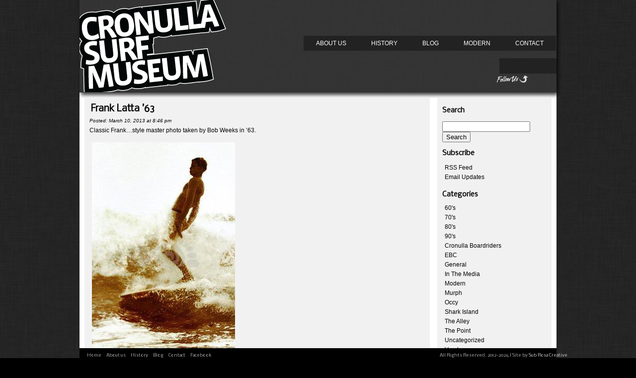

--- FILE ---
content_type: text/html; charset=UTF-8
request_url: http://cronullasurfmuseum.com.au/60s/frank-latta-63/
body_size: 6246
content:
<!DOCTYPE html PUBLIC "-//W3C//DTD XHTML 1.0 Strict//EN" "http://www.w3.org/TR/xhtml1/DTD/xhtml1-strict.dtd">
<html xmlns="http://www.w3.org/1999/xhtml">
<head>
<meta http-equiv="Content-Type" content="text/html; charset=UTF-8" />	
<meta name="keywords" content="Cronulla, Museum, Surfing, Nulla, Surf, History, Elourea, Boardriders, Club, South, North, Wanda, Elourea, The Alley, Shark Island, 			Cronulla Beach, Beach, Surfing Blog, Buy Surf Prints, Surf Movies, Surf Shop, Australia Surf, Sydney Surf" />
<meta name="description" content="Cronulla Surf Museum | History of Surfing in Cronulla 60's to Present | The Blog gets regularly updated with new Surfers, influential characters, comps, clubs, plus classic days and memorable highlights over the past decades of Cronulla " />
	
<title>Cronulla Surf Museum &#8211; Frank Latta &#8217;63</title>
	
<link rel="shortcut icon" href="http://cronullasurfmuseum.com.au/wp-content/themes/csm/images/favicon.ico" />
<link rel="stylesheet" href="http://cronullasurfmuseum.com.au/wp-content/themes/csm/style.css" type="text/css" media="screen" />
<link rel="alternate" type="application/rss+xml" title="RSS 2.0" href="http://cronullasurfmuseum.com.au/feed/" />
<link rel="pingback" href="http://cronullasurfmuseum.com.au/xmlrpc.php" />
<link rel="stylesheet" href="http://fonts.googleapis.com/css?family=Nobile&subset=latin"  type="text/css"/>
<link rel="alternate" type="application/rss+xml" title="Cronulla Surf Museum &raquo; Frank Latta &#8217;63 Comments Feed" href="http://cronullasurfmuseum.com.au/60s/frank-latta-63/feed/" />
		<script type="text/javascript">
			window._wpemojiSettings = {"baseUrl":"http:\/\/s.w.org\/images\/core\/emoji\/72x72\/","ext":".png","source":{"concatemoji":"http:\/\/cronullasurfmuseum.com.au\/wp-includes\/js\/wp-emoji-release.min.js?ver=6201f8bea1c0cfb9e16fde1d1c0a17a7"}};
			!function(e,n,t){var a;function o(e){var t=n.createElement("canvas"),a=t.getContext&&t.getContext("2d");return!(!a||!a.fillText)&&(a.textBaseline="top",a.font="600 32px Arial","flag"===e?(a.fillText(String.fromCharCode(55356,56812,55356,56807),0,0),3e3<t.toDataURL().length):(a.fillText(String.fromCharCode(55357,56835),0,0),0!==a.getImageData(16,16,1,1).data[0]))}function i(e){var t=n.createElement("script");t.src=e,t.type="text/javascript",n.getElementsByTagName("head")[0].appendChild(t)}t.supports={simple:o("simple"),flag:o("flag")},t.DOMReady=!1,t.readyCallback=function(){t.DOMReady=!0},t.supports.simple&&t.supports.flag||(a=function(){t.readyCallback()},n.addEventListener?(n.addEventListener("DOMContentLoaded",a,!1),e.addEventListener("load",a,!1)):(e.attachEvent("onload",a),n.attachEvent("onreadystatechange",function(){"complete"===n.readyState&&t.readyCallback()})),(a=t.source||{}).concatemoji?i(a.concatemoji):a.wpemoji&&a.twemoji&&(i(a.twemoji),i(a.wpemoji)))}(window,document,window._wpemojiSettings);
		</script>
		<style type="text/css">
img.wp-smiley,
img.emoji {
	display: inline !important;
	border: none !important;
	box-shadow: none !important;
	height: 1em !important;
	width: 1em !important;
	margin: 0 .07em !important;
	vertical-align: -0.1em !important;
	background: none !important;
	padding: 0 !important;
}
</style>
<link rel='stylesheet' id='contact-form-7-css'  href='http://cronullasurfmuseum.com.au/wp-content/plugins/contact-form-7/includes/css/styles.css?ver=4.4.1' type='text/css' media='all' />
<link rel='stylesheet' id='jquery.fancybox-css'  href='http://cronullasurfmuseum.com.au/wp-content/plugins/fancy-box/jquery.fancybox.css?ver=1.2.6' type='text/css' media='all' />
<script type='text/javascript' src='http://cronullasurfmuseum.com.au/wp-includes/js/jquery/jquery.js?ver=1.11.3'></script>
<script type='text/javascript' src='http://cronullasurfmuseum.com.au/wp-includes/js/jquery/jquery-migrate.min.js?ver=1.2.1'></script>
<script type='text/javascript' src='http://cronullasurfmuseum.com.au/wp-content/plugins/fancy-box/jquery.fancybox.js?ver=1.2.6'></script>
<script type='text/javascript' src='http://cronullasurfmuseum.com.au/wp-content/plugins/fancy-box/jquery.easing.js?ver=1.3'></script>
<link rel="EditURI" type="application/rsd+xml" title="RSD" href="http://cronullasurfmuseum.com.au/xmlrpc.php?rsd" />
<link rel="wlwmanifest" type="application/wlwmanifest+xml" href="http://cronullasurfmuseum.com.au/wp-includes/wlwmanifest.xml" /> 
<link rel='prev' title='Norm Casey Surfboards' href='http://cronullasurfmuseum.com.au/60s/norm-casey-surfboards-3/' />
<link rel='next' title='Norm Casey Newspaper Adv &#8217;63' href='http://cronullasurfmuseum.com.au/60s/norm-casey-63/' />

<link rel='canonical' href='http://cronullasurfmuseum.com.au/60s/frank-latta-63/' />
<link rel='shortlink' href='http://cronullasurfmuseum.com.au/?p=6249' />
<script type="text/javascript">
  jQuery(document).ready(function($){
    var select = $('a[href$=".bmp"],a[href$=".gif"],a[href$=".jpg"],a[href$=".jpeg"],a[href$=".png"],a[href$=".BMP"],a[href$=".GIF"],a[href$=".JPG"],a[href$=".JPEG"],a[href$=".PNG"]');
    select.attr('rel', 'fancybox');
    select.fancybox();
  });
</script>
	
<!--[if IE]>
	<link rel="stylesheet" href="http://cronullasurfmuseum.com.au/wp-content/themes/csm/css/iefixes.css" type="text/css" media="screen" />
<![endif]-->   
</head>

<body>

<div id="wrapper">
	
<div id="header">
	<div id="logo">
		<ul>
      		<li id="home"><a href="http://cronullasurfmuseum.com.au">Home</a></li>
		</ul>
	</div>
	
	<div class="navigation">
	<ul id="nav" class="menu"><li id="menu-item-3147" class="menu-item menu-item-type-post_type menu-item-object-page menu-item-3147"><a href="http://cronullasurfmuseum.com.au/about-us/">About us</a></li>
<li id="menu-item-3275" class="menu-item menu-item-type-post_type menu-item-object-page menu-item-3275"><a href="http://cronullasurfmuseum.com.au/history/">History</a></li>
<li id="menu-item-3277" class="menu-item menu-item-type-post_type menu-item-object-page current_page_parent menu-item-3277"><a href="http://cronullasurfmuseum.com.au/blog/">Blog</a></li>
<li id="menu-item-3263" class="menu-item menu-item-type-taxonomy menu-item-object-category menu-item-3263"><a href="http://cronullasurfmuseum.com.au/category/modern/">Modern</a></li>
<li id="menu-item-3276" class="menu-item menu-item-type-post_type menu-item-object-page menu-item-3276"><a href="http://cronullasurfmuseum.com.au/contact/">Contact</a></li>
</ul>			
	</div>
			
	<div id="followus">
		<ul>
			<li id="facebook">
				<iframe src="http://www.facebook.com/plugins/like.php?href=http%3A%2F%2Fwww.facebook.com%2Fcronullasurfmuseum&amp;send=false&amp;layout=button_count&amp;width=90&amp;show_faces=false&amp;action=like&amp;colorscheme=light&amp;font&amp;height=21" scrolling="no" frameborder="0" style="border:none; overflow:hidden; width:90px; height:21px;" allowTransparency="true">
				</iframe>
			</li>
		</ul>
	</div>
				
	<div id="followuslogo"><img src="http://cronullasurfmuseum.com.au/wp-content/themes/csm/images/followus.png"/></div>
			 
</div><!-- End of header --><div id="blogbody">
	<div class="blogsec">
		<div class="bloginfo">
			                <h2 class="bloghead">Frank Latta &#8217;63</h2>
                <div class="timedate"><p>Posted: March 10, 2013 at 8:46 pm</p></div>

                 <p>Classic Frank&#8230;style master photo taken by Bob Weeks in &#8217;63.</p>
<p><a href="http://cronullasurfmuseum.com.au/wp-content/uploads/2013/03/Frank_Latta_1963switchfoot1.jpg"><img class="alignnone size-full wp-image-6251" title="Frank_Latta_1963switchfoot" src="http://cronullasurfmuseum.com.au/wp-content/uploads/2013/03/Frank_Latta_1963switchfoot1.jpg" alt="" width="288" height="454" /></a></p>
<p>&nbsp;</p>
                        	
                <div class="postedin"><p>Posted in <a href="http://cronullasurfmuseum.com.au/category/60s/" rel="category tag">60's</a> </p></div>
                        	 					  	
				<div class="separator"></div>
                  	
			
                  <div id="posts_navigation">
					 
                   </div>
            				
                   				
		</div>
	</div>
</div>
		
			<div id="blogsidebar">
				<div id="blogsidebarcont">
					<ul>
                    		<li id="search" class="widget"><h3>Search</h3>
                    			<form method="get" id="searchform" action="http://cronullasurfmuseum.com.au/">
	<p>
		<input type="text" value="" name="s" id="s" size="20" />
		<input type="submit" id="searchsubmit" value="Search" />
	</p>
</form>                    		</li>
                    		
                    		<li id="subscribe" class="widget"><h3>Subscribe</h3>
        	            		<ul>
            	        	    	<li><a href="http://feeds.feedburner.com/CronullaSurfMuseum" rel="external">RSS Feed</a></li>
                		        	<li><a href="http://feedburner.google.com/fb/a/mailverify?uri=CronullaSurfMuseum&amp;loc=en_US" rel="external">Email Updates</a></li>								
                                </ul>
							</li>
							                      
                            <li id="categories-3" class="widget widget_categories"><h2 class="widgettitle">Categories</h2>
		<ul>
	<li class="cat-item cat-item-4"><a href="http://cronullasurfmuseum.com.au/category/60s/" >60&#039;s</a>
</li>
	<li class="cat-item cat-item-5"><a href="http://cronullasurfmuseum.com.au/category/70s/" >70&#039;s</a>
</li>
	<li class="cat-item cat-item-6"><a href="http://cronullasurfmuseum.com.au/category/80s/" >80&#039;s</a>
</li>
	<li class="cat-item cat-item-7"><a href="http://cronullasurfmuseum.com.au/category/90s/" >90&#039;s</a>
</li>
	<li class="cat-item cat-item-8"><a href="http://cronullasurfmuseum.com.au/category/cronulla-boardriders/" >Cronulla Boardriders</a>
</li>
	<li class="cat-item cat-item-9"><a href="http://cronullasurfmuseum.com.au/category/ebc/" >EBC</a>
</li>
	<li class="cat-item cat-item-10"><a href="http://cronullasurfmuseum.com.au/category/general/" >General</a>
</li>
	<li class="cat-item cat-item-11"><a href="http://cronullasurfmuseum.com.au/category/in-the-media/" >In The Media</a>
</li>
	<li class="cat-item cat-item-3"><a href="http://cronullasurfmuseum.com.au/category/modern/" >Modern</a>
</li>
	<li class="cat-item cat-item-12"><a href="http://cronullasurfmuseum.com.au/category/murph/" >Murph</a>
</li>
	<li class="cat-item cat-item-13"><a href="http://cronullasurfmuseum.com.au/category/occy/" >Occy</a>
</li>
	<li class="cat-item cat-item-14"><a href="http://cronullasurfmuseum.com.au/category/shark-island/" >Shark Island</a>
</li>
	<li class="cat-item cat-item-15"><a href="http://cronullasurfmuseum.com.au/category/the-alley/" >The Alley</a>
</li>
	<li class="cat-item cat-item-16"><a href="http://cronullasurfmuseum.com.au/category/the-point/" >The Point</a>
</li>
	<li class="cat-item cat-item-1"><a href="http://cronullasurfmuseum.com.au/category/uncategorized/" >Uncategorized</a>
</li>
	<li class="cat-item cat-item-17"><a href="http://cronullasurfmuseum.com.au/category/voodoo/" >Voodoo</a>
</li>
		</ul>
</li>
<li id="linkcat-2" class="widget widget_links"><h2 class="widgettitle">Friends</h2>

	<ul class='xoxo blogroll'>
<li><a href="http://www.chrisstroh.com.au" title="Chris Stroh Photos" target="_blank">Chris Stroh Photos</a></li>
<li><a href="http://www.facebook.com/cronullasurfmuseum" title="Cronulla Surf Museum &#8211; Facebook" target="_blank">CSM on Facebook</a></li>
<li><a href="http://www.subrosacreative.com.au" title="Revelry Studios" target="_blank">Sub Rosa Creative</a></li>

	</ul>
</li>

		<li id="recent-posts-3" class="widget widget_recent_entries">		<h2 class="widgettitle">Recent Posts</h2>
		<ul>
					<li>
				<a href="http://cronullasurfmuseum.com.au/general/briantossel-and-fay/">Brian,Tossel and Fay</a>
						</li>
					<li>
				<a href="http://cronullasurfmuseum.com.au/general/old-joe/">Old Joe</a>
						</li>
					<li>
				<a href="http://cronullasurfmuseum.com.au/general/dave-and-dane-wilson/">Dave and Dane  Wilson</a>
						</li>
					<li>
				<a href="http://cronullasurfmuseum.com.au/80s/troy-nugget-dennehy-5/">Troy Nugget Dennehy</a>
						</li>
					<li>
				<a href="http://cronullasurfmuseum.com.au/60s/eastern-states-boardriders-club-the-lost-history-by-ross-summerell/">Eastern States Boardriders Club &#8211; The Lost History by Ross Summerell</a>
						</li>
				</ul>
		</li>
<li id="tag_cloud-3" class="widget widget_tag_cloud"><h2 class="widgettitle">Tags</h2>
<div class="tagcloud"><a href='http://cronullasurfmuseum.com.au/tag/andrew-murphy/' class='tag-link-23' title='15 topics' style='font-size: 8.4117647058824pt;'>Andrew Murphy</a>
<a href='http://cronullasurfmuseum.com.au/tag/bobby-brown/' class='tag-link-32' title='50 topics' style='font-size: 18.911764705882pt;'>Bobby Brown</a>
<a href='http://cronullasurfmuseum.com.au/tag/bob-weeks/' class='tag-link-31' title='25 topics' style='font-size: 12.735294117647pt;'>Bob Weeks</a>
<a href='http://cronullasurfmuseum.com.au/tag/brian-jackson/' class='tag-link-36' title='29 topics' style='font-size: 14.176470588235pt;'>Brian Jackson</a>
<a href='http://cronullasurfmuseum.com.au/tag/chris-iredale/' class='tag-link-40' title='14 topics' style='font-size: 8pt;'>Chris Iredale</a>
<a href='http://cronullasurfmuseum.com.au/tag/craig-naylor/' class='tag-link-44' title='20 topics' style='font-size: 10.882352941176pt;'>Craig Naylor</a>
<a href='http://cronullasurfmuseum.com.au/tag/cronulla-point/' class='tag-link-46' title='22 topics' style='font-size: 11.705882352941pt;'>Cronulla Point</a>
<a href='http://cronullasurfmuseum.com.au/tag/denny-childs/' class='tag-link-55' title='14 topics' style='font-size: 8pt;'>Denny Childs</a>
<a href='http://cronullasurfmuseum.com.au/tag/elouera-beach/' class='tag-link-496' title='15 topics' style='font-size: 8.4117647058824pt;'>Elouera Beach</a>
<a href='http://cronullasurfmuseum.com.au/tag/emerald/' class='tag-link-60' title='14 topics' style='font-size: 8pt;'>Emerald</a>
<a href='http://cronullasurfmuseum.com.au/tag/emerald-surfboards/' class='tag-link-255' title='18 topics' style='font-size: 10.058823529412pt;'>Emerald Surfboards</a>
<a href='http://cronullasurfmuseum.com.au/tag/force-9/' class='tag-link-65' title='20 topics' style='font-size: 10.882352941176pt;'>Force 9</a>
<a href='http://cronullasurfmuseum.com.au/tag/frank-latta/' class='tag-link-66' title='31 topics' style='font-size: 14.794117647059pt;'>Frank Latta</a>
<a href='http://cronullasurfmuseum.com.au/tag/gs/' class='tag-link-67' title='20 topics' style='font-size: 10.882352941176pt;'>G&amp;S</a>
<a href='http://cronullasurfmuseum.com.au/tag/gary-birdsall/' class='tag-link-68' title='22 topics' style='font-size: 11.705882352941pt;'>Gary Birdsall</a>
<a href='http://cronullasurfmuseum.com.au/tag/gary-green/' class='tag-link-69' title='40 topics' style='font-size: 16.852941176471pt;'>Gary Green</a>
<a href='http://cronullasurfmuseum.com.au/tag/gary-hughes/' class='tag-link-70' title='40 topics' style='font-size: 16.852941176471pt;'>Gary Hughes</a>
<a href='http://cronullasurfmuseum.com.au/tag/geoff-solness/' class='tag-link-73' title='27 topics' style='font-size: 13.558823529412pt;'>Geoff Solness</a>
<a href='http://cronullasurfmuseum.com.au/tag/gerry-popout-manion/' class='tag-link-74' title='21 topics' style='font-size: 11.294117647059pt;'>Gerry Popout Manion</a>
<a href='http://cronullasurfmuseum.com.au/tag/glenn-pringle/' class='tag-link-75' title='21 topics' style='font-size: 11.294117647059pt;'>Glenn Pringle</a>
<a href='http://cronullasurfmuseum.com.au/tag/gordon-and-smith/' class='tag-link-76' title='71 topics' style='font-size: 22pt;'>Gordon and Smith</a>
<a href='http://cronullasurfmuseum.com.au/tag/greg-button/' class='tag-link-81' title='14 topics' style='font-size: 8pt;'>Greg Button</a>
<a href='http://cronullasurfmuseum.com.au/tag/greg-melhuish/' class='tag-link-83' title='17 topics' style='font-size: 9.6470588235294pt;'>Greg Melhuish</a>
<a href='http://cronullasurfmuseum.com.au/tag/jack-eden/' class='tag-link-87' title='24 topics' style='font-size: 12.529411764706pt;'>Jack Eden</a>
<a href='http://cronullasurfmuseum.com.au/tag/jackson-surfboards/' class='tag-link-89' title='58 topics' style='font-size: 20.147058823529pt;'>Jackson Surfboards</a>
<a href='http://cronullasurfmuseum.com.au/tag/jim-banks/' class='tag-link-96' title='55 topics' style='font-size: 19.735294117647pt;'>Jim Banks</a>
<a href='http://cronullasurfmuseum.com.au/tag/jim-parkinson/' class='tag-link-97' title='15 topics' style='font-size: 8.4117647058824pt;'>Jim Parkinson</a>
<a href='http://cronullasurfmuseum.com.au/tag/mick-mackie/' class='tag-link-128' title='14 topics' style='font-size: 8pt;'>Mick Mackie</a>
<a href='http://cronullasurfmuseum.com.au/tag/norm-casey/' class='tag-link-133' title='17 topics' style='font-size: 9.6470588235294pt;'>Norm Casey</a>
<a href='http://cronullasurfmuseum.com.au/tag/north-cronulla/' class='tag-link-299' title='20 topics' style='font-size: 10.882352941176pt;'>North Cronulla</a>
<a href='http://cronullasurfmuseum.com.au/tag/occy/' class='tag-link-557' title='40 topics' style='font-size: 16.852941176471pt;'>Occy</a>
<a href='http://cronullasurfmuseum.com.au/tag/old-joes-milkbar/' class='tag-link-257' title='18 topics' style='font-size: 10.058823529412pt;'>Old Joes Milkbar</a>
<a href='http://cronullasurfmuseum.com.au/tag/peter-clarke/' class='tag-link-137' title='24 topics' style='font-size: 12.529411764706pt;'>Peter Clarke</a>
<a href='http://cronullasurfmuseum.com.au/tag/peter-glasson/' class='tag-link-138' title='18 topics' style='font-size: 10.058823529412pt;'>Peter Glasson</a>
<a href='http://cronullasurfmuseum.com.au/tag/peter-townend/' class='tag-link-141' title='21 topics' style='font-size: 11.294117647059pt;'>Peter Townend</a>
<a href='http://cronullasurfmuseum.com.au/tag/richard-herbert/' class='tag-link-149' title='26 topics' style='font-size: 13.147058823529pt;'>Richard Herbert</a>
<a href='http://cronullasurfmuseum.com.au/tag/richard-james/' class='tag-link-150' title='18 topics' style='font-size: 10.058823529412pt;'>Richard James</a>
<a href='http://cronullasurfmuseum.com.au/tag/richard-marsh/' class='tag-link-151' title='15 topics' style='font-size: 8.4117647058824pt;'>Richard Marsh</a>
<a href='http://cronullasurfmuseum.com.au/tag/ross-marshall/' class='tag-link-158' title='47 topics' style='font-size: 18.294117647059pt;'>Ross Marshall</a>
<a href='http://cronullasurfmuseum.com.au/tag/shark-island/' class='tag-link-558' title='28 topics' style='font-size: 13.764705882353pt;'>Shark Island</a>
<a href='http://cronullasurfmuseum.com.au/tag/southern-comfort/' class='tag-link-168' title='25 topics' style='font-size: 12.735294117647pt;'>Southern Comfort</a>
<a href='http://cronullasurfmuseum.com.au/tag/steve-core/' class='tag-link-170' title='24 topics' style='font-size: 12.529411764706pt;'>Steve Core</a>
<a href='http://cronullasurfmuseum.com.au/tag/wanda-beach/' class='tag-link-344' title='27 topics' style='font-size: 13.558823529412pt;'>Wanda Beach</a>
<a href='http://cronullasurfmuseum.com.au/tag/wanda-sand-dunes/' class='tag-link-385' title='18 topics' style='font-size: 10.058823529412pt;'>Wanda Sand Dunes</a>
<a href='http://cronullasurfmuseum.com.au/tag/wayne-roach/' class='tag-link-198' title='26 topics' style='font-size: 13.147058823529pt;'>Wayne Roach</a></div>
</li>
	  
					</ul>              					

				</div><!-- end blogsidebar -->
			</div><!-- end blogsidebarcont -->	
<div id="footer">
	<div id="footerlinks">
   		<ul id="menu-footer-nav" class="clearfix"><li id="menu-item-3153" class="menu-item menu-item-type-post_type menu-item-object-page menu-item-3153"><a href="http://cronullasurfmuseum.com.au/">Home</a></li>
<li id="menu-item-3282" class="menu-item menu-item-type-post_type menu-item-object-page menu-item-3282"><a href="http://cronullasurfmuseum.com.au/about-us/">About us</a></li>
<li id="menu-item-3279" class="menu-item menu-item-type-post_type menu-item-object-page menu-item-3279"><a href="http://cronullasurfmuseum.com.au/history/">History</a></li>
<li id="menu-item-3281" class="menu-item menu-item-type-post_type menu-item-object-page current_page_parent menu-item-3281"><a href="http://cronullasurfmuseum.com.au/blog/">Blog</a></li>
<li id="menu-item-3280" class="menu-item menu-item-type-post_type menu-item-object-page menu-item-3280"><a href="http://cronullasurfmuseum.com.au/contact/">Contact</a></li>
<li id="menu-item-3272" class="menu-item menu-item-type-custom menu-item-object-custom menu-item-3272"><a href="http://www.facebook.com/cronullasurfmuseum">Facebook</a></li>
</ul>              
    </div>       			
	<div id="fcopyright">
		All Rights Reserved. 2012-2026.| Site by <a href="http://www.subrosacreative.com.au" target="_blank">Sub Rosa Creative</a> 	 			
	</div> 
</div><!-- End of footer -->

</div><!-- End of wrapper -->

<script type='text/javascript' src='http://cronullasurfmuseum.com.au/wp-includes/js/comment-reply.min.js?ver=6201f8bea1c0cfb9e16fde1d1c0a17a7'></script>
<script type='text/javascript' src='http://cronullasurfmuseum.com.au/wp-content/plugins/contact-form-7/includes/js/jquery.form.min.js?ver=3.51.0-2014.06.20'></script>
<script type='text/javascript'>
/* <![CDATA[ */
var _wpcf7 = {"loaderUrl":"http:\/\/cronullasurfmuseum.com.au\/wp-content\/plugins\/contact-form-7\/images\/ajax-loader.gif","recaptchaEmpty":"Please verify that you are not a robot.","sending":"Sending ..."};
/* ]]> */
</script>
<script type='text/javascript' src='http://cronullasurfmuseum.com.au/wp-content/plugins/contact-form-7/includes/js/scripts.js?ver=4.4.1'></script>

<script type="text/javascript">
  var _gaq = _gaq || [];
  _gaq.push(['_setAccount', 'UA-17404675-3']);
  _gaq.push(['_trackPageview']);

  (function() {
    var ga = document.createElement('script'); ga.type = 'text/javascript'; ga.async = true;
    ga.src = ('https:' == document.location.protocol ? 'https://ssl' : 'http://www') + '.google-analytics.com/ga.js';
    var s = document.getElementsByTagName('script')[0]; s.parentNode.insertBefore(ga, s);
  })();
</script>

</body>
</html>

--- FILE ---
content_type: text/css
request_url: http://cronullasurfmuseum.com.au/wp-content/themes/csm/style.css
body_size: 3153
content:
/*
Theme Name: Cronulla Surf Museum.
Theme URI: http://www.cronullasurfmuseum.com.au
Description: History of Surfing in Cronulla.
Version: 1.0
Author: Revelry Studios
Author URI: http://www.revelrystudios.com.au.
*/


/*----------------------------------------------------------*/



body {
	background: url("images/bg.jpg") repeat #000;
	font-family: Verdana, Helvetica, Arial, sans-serif;
	font-size: 12px;
}

#wrapper {
	margin: 0 auto;
	width: 960px;
	background-color: #fff;
	min-height: 500px;
	padding-bottom: 10px;
}

.clear {clear: none;}
img {border: none;}

/*  ----------------------------------------  ----------------------------------------  ---------------------------------------- 
 --------- HEADER ------------------------------------------------------------------------------------------------------ 
  ----------------------------------------   ----------------------------------------  ----------------------------------------
*/
#header {
	margin-left: -5px;
	width: 975px;
	height: 200px;
	background-image: url("images/headerbg.png");
	margin-top: -15px;
}

#logo {
	float: left;
	margin-left: 5px;
}

#logo ul {
	margin: 0px 0px 0px 0px;
	padding: 0px;
	list-style-type: none;
}

#logo ul li {
	display: block;
	float: left;
}

#logo ul #home a {
	text-indent: -9999px;
	display: block;
	height: 188px;
	width: 295px;
	z-index:100;
	background-image: url('images/logo.png');
	background-repeat: no-repeat;
}

#logo ul #home a:hover, #logo ul #home a.current {
	background-image: url('images/logo.png');
}


/*  ----------------------------------------   ----------------------------------------  ----------------------------------------
 --------- NAVIGATION ------------------------------------------------------------------------------------------------------ 
  ----------------------------------------   ----------------------------------------  ----------------------------------------
*/
.navigation {
	
}

.navigation ul {
	
	width: 520px;
	height: 35px;
	margin-left: 416px;
	
}

.navigation li {
	color: #FFF;
	text-transform: uppercase;
	padding:8px 10px;
	float: left;		
	list-style: none;
	opacity: 1;	
	margin-top: 75px;	
	background-color: #222;
}
			
.navigation li a {
	color: #fff;
	padding: 8px 15px;
	opacity: 1;
}
						
/* This is your highlight color! */
.navigation li a:hover{
	color: #fff;
	border-top: 2px solid aqua;
	padding: 8px 15px;
	text-decoration: none;
	opacity: 1;
}
			
.navigation li.current,
.navigation li.current a{
	color: #fff;
	border-top: 2px solid aqua;
	opacity: 1;
}


#followus {
	float: right;
	width:130px;
	height:30px;
	margin-left: 415px;
	margin-top: 5px;
	padding-top: 10px;
}

#followus ul {
	margin: 0px 0px 0px 0px;
	padding: 0px;
	list-style-type: none;
}

#followus ul li {
	display: block;
	float: right;
	padding: 5px 15px 0 20px;
	width: 80px;
	background-color: #222;
	height: 26px;
	margin-right: 10px;
	
}


#followuslogo {
	margin-left: 840px;
	margin-top: 0px;

}


/* 
	----------------------------------------  ----------------------------------------  ---------------------------------------- 
 -------------PAGES ------------------------------------------------------------------------------------------------------ 
  ----------------------------------------  ----------------------------------------  ---------------------------------------- 
*/

.container {
	width: 940px;
	padding: 0 10px;
	overflow: auto;
}

/* HOMEPAGE */

#homebigpic {
	padding-bottom: 5px;
}
	
#homesmallleft {
	float: left;
	padding-right: 10px;
}

#homesmallright {
	float: left;
	
}

#homebottom {
	float: left
	height:180px;
}

#homeleft, #homemiddle, #homeright {
	float: left;
}

#homemiddle, #homeright {
	padding-left: 10px;
}

/* ABOUT US */



#aboutussec {
	height:200px;
	width:940px;
	background-color: #f1f1f1;
	margin-bottom: 10px;
	margin-top:-10px;
	padding-bottom: 5px;
}

#aboutchris {
	height:200px;
	width:940px;
	background-color: #f1f1f1;
	margin-bottom: 10px;
	padding-bottom: 5px;

}

#aboutcraig {
	height:200px;
	width:940px;
	background-color: #f1f1f1;
	padding-bottom: 5px;

}

.aboutinfo {
	font-size: 12px;
	float: left;
	width:570px;
	padding: 2px 2px 2px 10px;
}

.aboutimg {
	float: right;
	margin: 5px;
	border: 0 #000 solid;
	background-color: #000;
}

h2.about-head {
font-size: 18px;
	margin-bottom: 0;
	padding: 10px 5px 0px 10px;
}


/* HISTORY */


.historyinfo {
	width:900px;
	padding:  5px 10px 5px 10px;
}
h2.history-head {
	margin-bottom: 0;
	padding: 15px 0px 0px 10px;
	font-size: 16px;
}

.historysec60, .historysec70, .historysec80, .historysec90 {
	height:auto;
	width:940px;
	background-color: #f1f1f1;
	margin-bottom: 10px;
	margin-top:0px;
	overflow: auto;
}

.historysec00 {
	height:auto;
	width:940px;
	background-color: #f1f1f1;
	margin-bottom: 5px;
	margin-top:0px;
	overflow: auto;
}

.fancyboxgal {
	float: left;
	margin-left: 5px;
}

.fancyboxgal ul {
	margin: 0px 0px 0px 0px;
	padding: 0px;
	list-style-type: none;
}

.fancyboxgal ul li {
	display: block;
	float: left;
	padding-right: 5px;
	padding-bottom: 5px;
}

.moreatblog {
	font-size: 14px;
	font-family: 'Nobile', Verdana;
	font-weight: bold;
	padding: 5px 3px 3px 10px;
	overflow: auto;
}

.moreatblog a {
	color: #000;
}

.moreatblog a:hover {
	color: #333;
}









/* 
	----------------------------------------  ----------------------------------------  ---------------------------------------- 
 -------------BLOG PAGE ------------------------------------------------------------------------------------------------------ 
  ----------------------------------------  ----------------------------------------  ---------------------------------------- 
*/


#blogbody {
	float: left;	
	width:700px;
	margin-bottom: 30px;
	padding:0px 10px 5px 5px;
	height: auto;
	background-color: #fff;
}

.blogsec {
	height:auto;
	width:695px;
	background-color: #f1f1f1;
	margin-left: 5px;
	margin-bottom: 5px;
	float: left;
	
}


/*Blog title*/

.bloghead {
	font-size: 18px;
	font-family: 'Nobile', Verdana;
	font-weight: bold;
	padding: 10px 3px 3px 3px;
}

.bloghead a{
	font-size: 18px;
	font-weight: bold;
	color: #000;
	text-decoration: none;
	margin-top: -20px;

}

.bloghead a:hover {
	color: #333;
	text-decoration: none;
}

h2 {
	font-size: 14px;
	color: #000;
	text-decoration: none;
	margin-top: 0px;
	font-family: 'Nobile', Verdana;
}

h3  {
	color: #000;
	font-size: 14px;
	font-weight: bold;
	font-family: 'Nobile', Verdana;
}



/*Blog date and time*/


.timedate {
	font-size: 10px;
	margin: -10px 0 -5px 0px;
	font-style: italic;

}






.bloginfo {
	width:650px;
	height: auto;
	padding: 2px 2px 10px 10px;
	color: #000;
}

.bloginfo img {
	padding: 5px;
	border: 0;
}

.separator {
	background-color: #fff;
	height: 10px;
	width:695px;
	margin-left: -10px;
}

.postedin,.postedin a {
	color: #000;
	font-size: 10px;
}

.posts_navigation a {
	color: aqua;
}


a {
	color: #000;
	text-decoration: none;
}


a:hover {
	color: #222;
	text-decoration: underline;
}






/*Sidebar*/

#blogsidebar {
	float:left;
	width: 230px;
	height: auto;
	background-color: #fff;
	margin: 0px 0px 0px 0px;
	padding:0px 10px 10px 5px;
}

#blogsidebarcont {
	padding: 3px 3px 10px 5px;
	background-color: #f1f1f1;	
}

#blogsidebarcont h4 {
	padding: 3px;
}

#blogsidebarcont ul { 
	margin:10px 0px 20px 0px; 
	padding:0 0 0 5px; 
}

#blogsidebarcont ul li {
 	list-style:none; 
 	margin:0px 0px 5px 0px; 
 	padding:0px; 
}

#blogsidebarcont ul li a { 
	color:#000; 
	text-decoration: none; 
}

#blogsidebarcont ul li a:hover { 
	color:#77cfd5; 
	text-decoration:underline; 
}


/* 
	----------------------------------------  ----------------------------------------  ---------------------------------------- 
 -------------NEW STUFF POSTS ------------------------------------------------------------------------------------------------------ 
  ----------------------------------------   ----------------------------------------  ----------------------------------------
*/
.new-posts {
	width: 700px;
}

#new-blogbody {
	float: left;	
	width:700px;
	padding:0px 10px 5px 5px;
	height: auto;
	background-color: #fff;
}

.new-blogsec {
	height:auto;
	width:695px;
	background-color: #f1f1f1;
	margin-left: 5px;
	margin-bottom: 5px;
	float: left;
	
}

.new-bloginfo {
	width:650px;
	height: auto;
	padding: 2px 2px 10px 10px;
	color: #000;
}

.new-bloginfo img {
	padding: 5px;
	border: 0;
}



/*Blog title*/

.new-bloghead {
	font-size: 18px;
	font-family: 'Nobile', Verdana;
	font-weight: bold;
	padding: 10px 3px 3px 3px;
}

.new-bloghead a{
	font-size: 18px;
	font-weight: bold;
	color: #000;
	text-decoration: none;
	margin-top: -20px;

}

.new-bloghead a:hover {
	color: #333;
	text-decoration: none;
}


/*Blog date and time*/


.new-timedate {
	font-size: 10px;
	margin: -10px 0 -5px 0px;
	font-style: italic;

}


/*Sidebar

#new-blogsidebar {
	float:left;
	width: 230px;
	height: auto;
	background-color: #fff;
	margin: 0px 0px 0px 0px;
	padding:0px 10px 10px 5px;
	clear: none;
}
*/
#new-blogsidebarcont {
	padding: 3px 3px 10px 5px;
	background-color: #f1f1f1;	
}

#new-blogsidebarcont h4 {
	padding: 3px;
}

#new-blogsidebarcont ul { 
	margin:10px 0px 20px 0px; 
	padding:0 0 0 5px; 
}

#new-blogsidebarcont ul li {
 	list-style:none; 
 	margin:0px 0px 5px 0px; 
 	padding:0px; 
}

#new-blogsidebarcont ul li a { 
	color:#000; 
	text-decoration: none; 
}

#new-blogsidebarcont ul li a:hover { 
	color:#77cfd5; 
	text-decoration:underline; 
}












/* 
	----------------------------------------   ----------------------------------------  ----------------------------------------
 -------------ABOUT US PAGE ------------------------------------------------------------------------------------------------------ 
  ----------------------------------------   ----------------------------------------  ----------------------------------------
*/




/*IMAGE CAPTION SLIDERS---------------------------*/


.boxgrid{ 
	width: 340px; 
	height: 190px; 
	margin:5px; 
	float:right; 
	background:#fff; 
	border: solid 1px #000; 
	overflow: hidden; 
	position: relative; 
}
.boxgrid img{ 
	position: absolute; 
	top: 0; 
	left: 0; 
	border: 0; 
}
.boxgrid p{ 
	padding: 0 5px; 
	color:#afafaf; 
	font-weight:bold; 
	font:8pt Verdana, Arial, sans-serif; 
}
				
.boxcaption{ 
	float: right; 
	position: absolute; 
	background: #000; 
	height: 50px; 
	width: 100%; 
	margin-top: 190px;
	opacity: .8; 
	
	/* For IE 5-7 */
	filter: progid:DXImageTransform.Microsoft.Alpha(Opacity=80);
	/* For IE 8 */
	-MS-filter: "progid:DXImageTransform.Microsoft.Alpha(Opacity=80)";
}
.captionfull .boxcaption {
 	top: 60;
 	left: 0;
}
.caption .boxcaption {
 	top: 20;
 	left: 0;
}



/* 
	----------------------------------------   ----------------------------------------  ----------------------------------------
 -------------CONTACT PAGE ------------------------------------------------------------------------------------------------------ 
  ----------------------------------------   ----------------------------------------  ----------------------------------------
*/

#contactsec {
	height:auto;
	width:940px;
	background-color: #f1f1f1;
	margin-top:-10px;
}

.contactinfo {
	width:900px;
	padding: 5px 2px 2px 10px;
}

h2.contact-head { 
	font-size: 18px;
	font-family: 'Nobile', Verdana;
	font-weight: bold;
	padding: 10px 3px 3px 10px;	
}

/* contact form---------------------------------*/

#contactarea {
	padding: 5px;
	width: 500px;
	margin-top: 0px;
	margin-left: 10px;
}

#contactarea input {
	float: none;
	padding: 2px;
	margin-bottom: 5px;
	border: black 0.5px solid;
}

#contactarea textarea {
	height: 120px;
	border: black 0.5px solid;
}

.fixedwidth {
	float: left;
	width:150px;
}

#Name, #Sub, #Email {
	width: 200px;
}

#buttonarea {	
		text-align: right;
		padding: 4px;
		margin-right: 15px;
		
}


/* image rollover---------------------------------*/

#contactsideimage {

}

.boxgrid2{ 
	width: 360px; 
	height: 260px; 
	margin:15px 10px 10px 30px;; 
	float:right; 
	background:#fff; 
	border: solid 1px #000; 
	overflow: hidden; 
	position: relative; 
}

.boxgrid2 img{ 
	position: absolute; 
	top: 0; 
	left: 0; 
	border: 0; 
}

.boxgrid2 p{ 
	padding: 0 5px; 
	color:#afafaf; 
	font-weight:bold; 
	font:8pt Verdana, Arial, sans-serif; 
}
				
.boxcaption2{ 
	float: right; 
	position: absolute; 
	background: #000; 
	height: 50px; 
	width: 100%; 
	margin-top: 260px;
	opacity: .8; 
	
	/* For IE 5-7 */
	filter: progid:DXImageTransform.Microsoft.Alpha(Opacity=80);
	/* For IE 8 */
	-MS-filter: "progid:DXImageTransform.Microsoft.Alpha(Opacity=80)";
}

.captionfull2 .boxcaption2 {
 	top: 60;
 	left: 0;
}

.caption2 .boxcaption2 {
 	top: 20;
 	left: 0;
}








/*
	----------------------------------------   ----------------------------------------  ----------------------------------------
 -------------FOOTER ------------------------------------------------------------------------------------------------------ 
  ----------------------------------------   ----------------------------------------  ----------------------------------------
*/


#footer{
	position: fixed;
	bottom: 0px;
	float: left;
    width:960px;
	height:20px;
    background-color:#000;
    color:#fff;
    display:block;
    padding:0px;
    font-family: 'Nobile', Verdana;
}

#footerlinks ul {
	margin-left: 5px;
	float: left;
	width: 400px;
	font-size: 9px;
	font-style: normal;
	padding: 0;
	list-style: none;
}

#footerlinks li a {
	float: left;
	color: #b8b8b8;
	text-decoration: none;
	margin-left: 10px;
}

#footerlinks li a:hover {
	color: #77cfd5;
}

#fcopyright {
	width: 360px;
	float: left;
	color: #b8b8b8;
	font-size: 9px;
	margin-left: 725px;
	margin-top: -20px;
	padding: 0px 0 5px 0;
}

#fcopyright a {
	color: #d8d8d8;
	text-decoration: none;
}

#fcopyright a:hover {
	color: #77cfd5;
}
